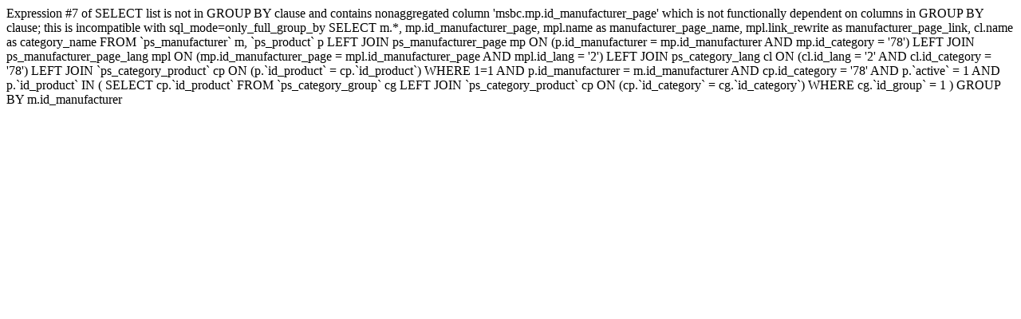

--- FILE ---
content_type: text/html; charset=utf-8
request_url: https://www.mysnapbackcap.com/snapback-ny
body_size: 494
content:
Expression #7 of SELECT list is not in GROUP BY clause and contains nonaggregated column 'msbc.mp.id_manufacturer_page' which is not functionally dependent on columns in GROUP BY clause; this is incompatible with sql_mode=only_full_group_by
				SELECT m.*, mp.id_manufacturer_page, mpl.name as manufacturer_page_name, mpl.link_rewrite as manufacturer_page_link, cl.name as category_name
				FROM `ps_manufacturer` m, `ps_product` p
				LEFT JOIN ps_manufacturer_page mp ON (p.id_manufacturer = mp.id_manufacturer AND mp.id_category = '78')
				LEFT JOIN ps_manufacturer_page_lang mpl ON (mp.id_manufacturer_page = mpl.id_manufacturer_page AND mpl.id_lang = '2')
				LEFT JOIN ps_category_lang cl ON (cl.id_lang = '2' AND cl.id_category = '78')
				LEFT JOIN `ps_category_product` cp ON (p.`id_product` = cp.`id_product`)
				WHERE 1=1
				AND p.id_manufacturer = m.id_manufacturer
				AND cp.id_category = '78'
				 
				
				 
				AND p.`active` = 1
				AND p.`id_product` IN (
					SELECT cp.`id_product`
					FROM `ps_category_group` cg
					LEFT JOIN `ps_category_product` cp ON (cp.`id_category` = cg.`id_category`)
					WHERE cg.`id_group` = 1
				)
				GROUP BY m.id_manufacturer